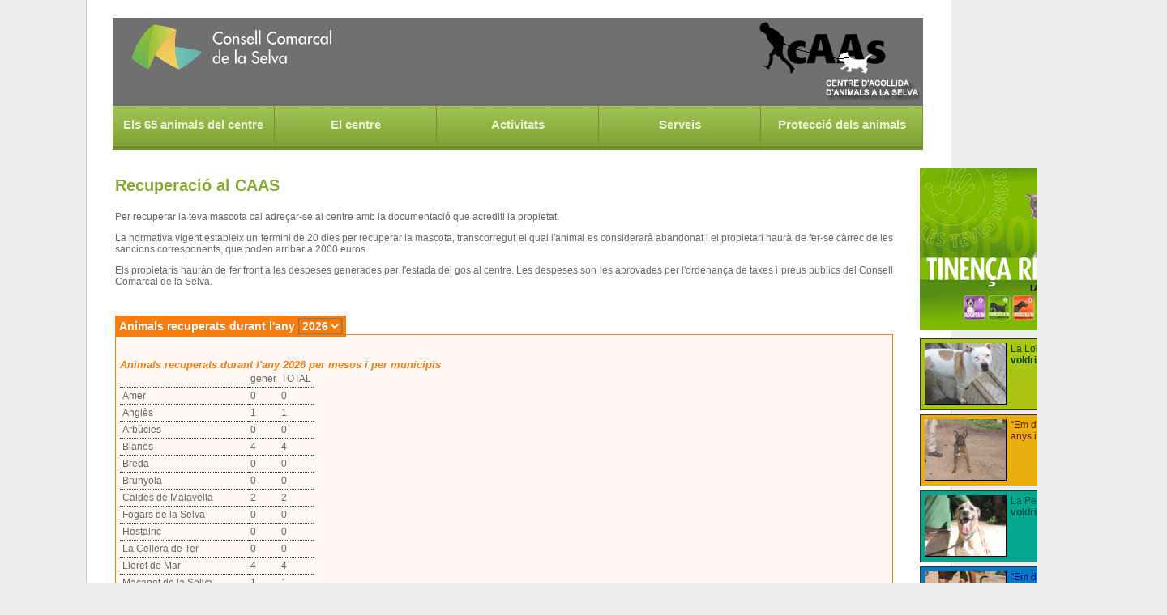

--- FILE ---
content_type: text/html; charset=utf-8
request_url: https://caas.selva.cat/recuperacio.php
body_size: 5081
content:
<html >
<head>
    <link rel="icon" type="image/gif" href="favicon.gif" />
    <meta http-equiv="Content-Type" content="text/html; charset=utf-8" />

    <title>Recuperació al CAAS</title>
    <link href="comuns/estils.css" rel="stylesheet" type="text/css" />
    <link href="plantilles/estils.css" rel="stylesheet" type="text/css" />

  	  
  	<!-- Google tag (gtag.js) -->
    <script async src="https://www.googletagmanager.com/gtag/js?id=G-F6Q01FQYM2"></script>
    <script>
      window.dataLayer = window.dataLayer || [];
      function gtag(){dataLayer.push(arguments);}
      gtag('js', new Date());

      gtag('config', 'G-F6Q01FQYM2');
    </script>

    <script src='https://www.google.com/recaptcha/api.js'></script>

</head>

<body id="page">
<div id="cont_body" >


    <div id="toolbar">
        <a href="index.php" class="logo_ens"><img src="imatges/logo_CAAS.png"  alt="CAAS" border="0" /></a>
        <a href="http://www.selva.cat" class="esk"><img src="comuns/logo.png" alt="Consell Comarcal de la Selva" border="0" /></a
        ></div>


    <div id="menu1">
        <ul>
                            <li class="nivel1" style="width:20%"><a  href="registre.php" class="nivel1
		no_actiu">Els 65 animals del centre</a>
                                            <ul>
                            <li><a href="ciutadans.php" >Ciutadans col·laboradors</a></li>

                        </ul>

                                    </li>
                            <li class="nivel1" style="width:20%"><a  href="centre.php" class="nivel1
		no_actiu">El centre</a>
                                            <ul>
                            <li><a href="instalacions.php">Les instal&middot;lacions</a></li>
                            <li><a href="personal.php" >El personal</a></li>
                        </ul>

                                    </li>
                            <li class="nivel1" style="width:20%"><a  href="agenda.php" class="nivel1
		no_actiu">Activitats</a>
                                            <ul>

                            <li><a href="agenda.php">Agenda</a></li>
                            <li><a href="noticies.php">Notícies</a></li>
                        </ul>

                                    </li>
                            <li class="nivel1" style="width:20%"><a  href="avis_recollida.php" class="nivel1
		no_actiu">Serveis</a>
                                            <ul>
                            <li><a href="avis_recollida.php">Av&iacute;s de recollida</a></li>
                            <li><a href="recollida.php" >Servei de recollida</a></li>
                            <li><a href="manteniment.php" >Servei d'estada i manteniment</a></li>
                            <li><a href="adopcio.php" >Adopci&oacute;</a></li>
                            <li><a href="recuperacio.php" >Recuperaci&oacute;</a></li>
                        </ul>
                                    </li>
                            <li class="nivel1" style="width:20%"><a  href="responsable.php" class="nivel1
		no_actiu">Protecció dels animals</a>
                                            <ul>
                            <li><a href="responsable.php" >Tinença responsable</a></li>
                            <li><a href="millor_amic.php" >El nostre millor amic</a></li>
                            <li><a href="legislacio.php">Legislaci&oacute; vigent</a></li>
                            <li><a href="denuncies.php" >Den&uacute;ncies</a></li>
                            <li><a href="protectores.php" >Protectores gironines</a></li>
                            <li><a href="documents.php" >Documents</a></li>
                        </ul>
                                    </li>
                    </ul>
    </div>



    <table>
        <tr><td valign="top" id="contingut">

                <h1>Recuperació al CAAS</h1>
    <p>Per recuperar la teva mascota cal adre&ccedil;ar-se al centre amb la documentaci&oacute; que acrediti la propietat.</p>
    <p>La normativa vigent estableix un termini de 20 dies per recuperar la mascota, transcorregut el qual l'animal es considerar&agrave; abandonat i el propietari haur&agrave; de fer-se c&agrave;rrec de les sancions corresponents, que poden arribar a 2000 euros.</p>
    <p>Els propietaris haur&agrave;n de fer front a les despeses generades per l'estada del gos al centre. Les despeses son les aprovades per l'ordenan&ccedil;a de taxes i preus publics del Consell Comarcal de la Selva.</p>
<p>&nbsp;</p>


    <style type="text/css">
        .quadre{

            background-color:#CCC; border:#f77d0f 1px solid; padding:5px;
            background-color:#FFF8F4;
            font-size:11px;
            margin-top:0px;
            margin-bottom:15px;
        }
        .linia_grafica{
            background-color:#CCC;
        }
        td{
            border-bottom:#333 1px dotted;
        }
        h3{
            background-color:#f77d0f;
            color:#FFF;
            font-size:14px;
            display:inline;
            font-weight:bold;
            padding:5px;
            margin:0px;
        }
        select{
            background-color:#f77d0f;
            color:#FFF;
            font-size:14px;
            display:inline;
            font-weight:bold;
            margin:0px;
        }
        h4{
            color:#f77d0f;
            font-size:13px;
        }

    </style>
    <h3>Animals recuperats durant l'any
        <form method="post" style="margin:0px; display:inline;">
            
            <select name="any_selec" onchange="submit();">
                                    <option value="2026"
                         selected="selected">2026</option>
                                    <option value="2025"
                        >2025</option>
                                    <option value="2024"
                        >2024</option>
                                    <option value="2023"
                        >2023</option>
                                    <option value="2022"
                        >2022</option>
                                    <option value="2021"
                        >2021</option>
                                    <option value="2020"
                        >2020</option>
                                    <option value="2019"
                        >2019</option>
                                    <option value="2018"
                        >2018</option>
                                    <option value="2017"
                        >2017</option>
                                    <option value="2016"
                        >2016</option>
                                    <option value="2015"
                        >2015</option>
                                    <option value="2014"
                        >2014</option>
                                    <option value="2013"
                        >2013</option>
                                    <option value="2012"
                        >2012</option>
                                    <option value="2011"
                        >2011</option>
                                    <option value="2010"
                        >2010</option>
                                    <option value="2009"
                        >2009</option>
                                    <option value="2008"
                        >2008</option>
                                    <option value="2007"
                        >2007</option>
                                    <option value="2006"
                        >2006</option>
                                    <option value="2005"
                        >2005</option>
                                    <option value="2004"
                        >2004</option>
                                    <option value="2003"
                        >2003</option>
                            </select>
        </form></h3>

    <div class="quadre">

        <br><br>
        <h4>Animals recuperats durant l'any 2026 per mesos i per municipis</h4>

                <table border="0" cellpadding="3" cellspacing="0">
            <tr>
                <td>&nbsp;</td>
                                    <td>gener</td>
                                <td>TOTAL</td>
            </tr>
                            <tr>
                    <td class="capc">Amer</td>
                                            <td class="casella_num">0</td>
                                        <td class="capc">0
                    </td>
                </tr>
                            <tr>
                    <td class="capc">Anglès</td>
                                            <td class="casella_num">1</td>
                                        <td class="capc">1
                    </td>
                </tr>
                            <tr>
                    <td class="capc">Arbúcies</td>
                                            <td class="casella_num">0</td>
                                        <td class="capc">0
                    </td>
                </tr>
                            <tr>
                    <td class="capc">Blanes</td>
                                            <td class="casella_num">4</td>
                                        <td class="capc">4
                    </td>
                </tr>
                            <tr>
                    <td class="capc">Breda</td>
                                            <td class="casella_num">0</td>
                                        <td class="capc">0
                    </td>
                </tr>
                            <tr>
                    <td class="capc">Brunyola</td>
                                            <td class="casella_num">0</td>
                                        <td class="capc">0
                    </td>
                </tr>
                            <tr>
                    <td class="capc">Caldes de Malavella</td>
                                            <td class="casella_num">2</td>
                                        <td class="capc">2
                    </td>
                </tr>
                            <tr>
                    <td class="capc">Fogars de la Selva</td>
                                            <td class="casella_num">0</td>
                                        <td class="capc">0
                    </td>
                </tr>
                            <tr>
                    <td class="capc">Hostalric</td>
                                            <td class="casella_num">0</td>
                                        <td class="capc">0
                    </td>
                </tr>
                            <tr>
                    <td class="capc">La Cellera de Ter</td>
                                            <td class="casella_num">0</td>
                                        <td class="capc">0
                    </td>
                </tr>
                            <tr>
                    <td class="capc">Lloret de Mar</td>
                                            <td class="casella_num">4</td>
                                        <td class="capc">4
                    </td>
                </tr>
                            <tr>
                    <td class="capc">Maçanet de la Selva</td>
                                            <td class="casella_num">1</td>
                                        <td class="capc">1
                    </td>
                </tr>
                            <tr>
                    <td class="capc">Massanes</td>
                                            <td class="casella_num">0</td>
                                        <td class="capc">0
                    </td>
                </tr>
                            <tr>
                    <td class="capc">Osor</td>
                                            <td class="casella_num">0</td>
                                        <td class="capc">0
                    </td>
                </tr>
                            <tr>
                    <td class="capc">Riells i Viabrea</td>
                                            <td class="casella_num">0</td>
                                        <td class="capc">0
                    </td>
                </tr>
                            <tr>
                    <td class="capc">Riudarenes</td>
                                            <td class="casella_num">0</td>
                                        <td class="capc">0
                    </td>
                </tr>
                            <tr>
                    <td class="capc">Riudellots de la Selva</td>
                                            <td class="casella_num">0</td>
                                        <td class="capc">0
                    </td>
                </tr>
                            <tr>
                    <td class="capc">Sant Feliu de Buixalleu</td>
                                            <td class="casella_num">0</td>
                                        <td class="capc">0
                    </td>
                </tr>
                            <tr>
                    <td class="capc">Sant Hilari Sacalm</td>
                                            <td class="casella_num">0</td>
                                        <td class="capc">0
                    </td>
                </tr>
                            <tr>
                    <td class="capc">Sant Julià del Llor i Bonmatí</td>
                                            <td class="casella_num">0</td>
                                        <td class="capc">0
                    </td>
                </tr>
                            <tr>
                    <td class="capc">Santa Coloma de Farners</td>
                                            <td class="casella_num">1</td>
                                        <td class="capc">1
                    </td>
                </tr>
                            <tr>
                    <td class="capc">Sils</td>
                                            <td class="casella_num">2</td>
                                        <td class="capc">2
                    </td>
                </tr>
                            <tr>
                    <td class="capc">Susqueda</td>
                                            <td class="casella_num">0</td>
                                        <td class="capc">0
                    </td>
                </tr>
                            <tr>
                    <td class="capc">Tossa de Mar</td>
                                            <td class="casella_num">0</td>
                                        <td class="capc">0
                    </td>
                </tr>
                            <tr>
                    <td class="capc">Vidreres</td>
                                            <td class="casella_num">5</td>
                                        <td class="capc">5
                    </td>
                </tr>
                            <tr>
                    <td class="capc">Vilobí d'Onyar</td>
                                            <td class="casella_num">0</td>
                                        <td class="capc">0
                    </td>
                </tr>
                        <tr>
                <td class="capc">TOTAL</td>
                                    <td>20</td>
                                <td><strong>
                        20                    </strong>
                </td>
            </tr>


        </table>


                <br><br>
        <h4>Animals recuperats durant l'any 2026 per municipis</h4>

        
        <table border="0" cellpadding="5" cellspacing="0" width="100%">

                            <tr>
                    <td width="200px" class="capc">Maçanet de la Selva</td>
                    <td>
                        
                        <div style="width:20%" class="linia_grafica">1</div>

                    </td>
                </tr>
                            <tr>
                    <td width="200px" class="capc">Anglès</td>
                    <td>
                        
                        <div style="width:20%" class="linia_grafica">1</div>

                    </td>
                </tr>
                            <tr>
                    <td width="200px" class="capc">Santa Coloma de Farners</td>
                    <td>
                        
                        <div style="width:20%" class="linia_grafica">1</div>

                    </td>
                </tr>
                            <tr>
                    <td width="200px" class="capc">Caldes de Malavella</td>
                    <td>
                        
                        <div style="width:40%" class="linia_grafica">2</div>

                    </td>
                </tr>
                            <tr>
                    <td width="200px" class="capc">Sils</td>
                    <td>
                        
                        <div style="width:40%" class="linia_grafica">2</div>

                    </td>
                </tr>
                            <tr>
                    <td width="200px" class="capc">Blanes</td>
                    <td>
                        
                        <div style="width:80%" class="linia_grafica">4</div>

                    </td>
                </tr>
                            <tr>
                    <td width="200px" class="capc">Lloret de Mar</td>
                    <td>
                        
                        <div style="width:80%" class="linia_grafica">4</div>

                    </td>
                </tr>
                            <tr>
                    <td width="200px" class="capc">Vidreres</td>
                    <td>
                        
                        <div style="width:100%" class="linia_grafica">5</div>

                    </td>
                </tr>
                    </table>
    </div>





    <br><br>
    <h3>S&egrave;rie hist&ograve;rica d'animals recuperats</h3>
    <div class="quadre">

        <table border="0" cellpadding="5" cellspacing="0">
            <tr>
                <td></td>
                                    <th>2003</th>
                                    <th>2004</th>
                                    <th>2005</th>
                                    <th>2006</th>
                                    <th>2007</th>
                                    <th>2008</th>
                                    <th>2009</th>
                                    <th>2010</th>
                                    <th>2011</th>
                                    <th>2012</th>
                                    <th>2013</th>
                                    <th>2014</th>
                                    <th>2015</th>
                                    <th>2016</th>
                                    <th>2017</th>
                                    <th>2018</th>
                                    <th>2019</th>
                                    <th>2020</th>
                                    <th>2021</th>
                                    <th>2022</th>
                                    <th>2023</th>
                                    <th>2024</th>
                                    <th>2025</th>
                            </tr>
                            <tr>
                    <td class="capc">Amer</td>
                                            <td class="casella_num">0</td>
                                            <td class="casella_num">0</td>
                                            <td class="casella_num">0</td>
                                            <td class="casella_num">0</td>
                                            <td class="casella_num">0</td>
                                            <td class="casella_num">3</td>
                                            <td class="casella_num">0</td>
                                            <td class="casella_num">1</td>
                                            <td class="casella_num">1</td>
                                            <td class="casella_num">2</td>
                                            <td class="casella_num">2</td>
                                            <td class="casella_num">2</td>
                                            <td class="casella_num">0</td>
                                            <td class="casella_num">2</td>
                                            <td class="casella_num">2</td>
                                            <td class="casella_num">1</td>
                                            <td class="casella_num">0</td>
                                            <td class="casella_num">2</td>
                                            <td class="casella_num">1</td>
                                            <td class="casella_num">2</td>
                                            <td class="casella_num">1</td>
                                            <td class="casella_num">2</td>
                                            <td class="casella_num">3</td>
                                    </tr>
                            <tr>
                    <td class="capc">Anglès</td>
                                            <td class="casella_num">0</td>
                                            <td class="casella_num">0</td>
                                            <td class="casella_num">0</td>
                                            <td class="casella_num">0</td>
                                            <td class="casella_num">3</td>
                                            <td class="casella_num">5</td>
                                            <td class="casella_num">4</td>
                                            <td class="casella_num">2</td>
                                            <td class="casella_num">3</td>
                                            <td class="casella_num">4</td>
                                            <td class="casella_num">1</td>
                                            <td class="casella_num">2</td>
                                            <td class="casella_num">1</td>
                                            <td class="casella_num">5</td>
                                            <td class="casella_num">9</td>
                                            <td class="casella_num">9</td>
                                            <td class="casella_num">14</td>
                                            <td class="casella_num">16</td>
                                            <td class="casella_num">10</td>
                                            <td class="casella_num">11</td>
                                            <td class="casella_num">10</td>
                                            <td class="casella_num">10</td>
                                            <td class="casella_num">16</td>
                                    </tr>
                            <tr>
                    <td class="capc">Arbúcies</td>
                                            <td class="casella_num">0</td>
                                            <td class="casella_num">0</td>
                                            <td class="casella_num">1</td>
                                            <td class="casella_num">7</td>
                                            <td class="casella_num">6</td>
                                            <td class="casella_num">3</td>
                                            <td class="casella_num">3</td>
                                            <td class="casella_num">8</td>
                                            <td class="casella_num">4</td>
                                            <td class="casella_num">8</td>
                                            <td class="casella_num">1</td>
                                            <td class="casella_num">0</td>
                                            <td class="casella_num">0</td>
                                            <td class="casella_num">2</td>
                                            <td class="casella_num">10</td>
                                            <td class="casella_num">10</td>
                                            <td class="casella_num">9</td>
                                            <td class="casella_num">4</td>
                                            <td class="casella_num">3</td>
                                            <td class="casella_num">4</td>
                                            <td class="casella_num">1</td>
                                            <td class="casella_num">8</td>
                                            <td class="casella_num">4</td>
                                    </tr>
                            <tr>
                    <td class="capc">Blanes</td>
                                            <td class="casella_num">0</td>
                                            <td class="casella_num">0</td>
                                            <td class="casella_num">25</td>
                                            <td class="casella_num">31</td>
                                            <td class="casella_num">29</td>
                                            <td class="casella_num">31</td>
                                            <td class="casella_num">23</td>
                                            <td class="casella_num">46</td>
                                            <td class="casella_num">48</td>
                                            <td class="casella_num">36</td>
                                            <td class="casella_num">50</td>
                                            <td class="casella_num">55</td>
                                            <td class="casella_num">62</td>
                                            <td class="casella_num">87</td>
                                            <td class="casella_num">80</td>
                                            <td class="casella_num">101</td>
                                            <td class="casella_num">89</td>
                                            <td class="casella_num">37</td>
                                            <td class="casella_num">38</td>
                                            <td class="casella_num">32</td>
                                            <td class="casella_num">48</td>
                                            <td class="casella_num">31</td>
                                            <td class="casella_num">19</td>
                                    </tr>
                            <tr>
                    <td class="capc">Breda</td>
                                            <td class="casella_num">0</td>
                                            <td class="casella_num">0</td>
                                            <td class="casella_num">2</td>
                                            <td class="casella_num">0</td>
                                            <td class="casella_num">3</td>
                                            <td class="casella_num">3</td>
                                            <td class="casella_num">0</td>
                                            <td class="casella_num">5</td>
                                            <td class="casella_num">2</td>
                                            <td class="casella_num">2</td>
                                            <td class="casella_num">5</td>
                                            <td class="casella_num">8</td>
                                            <td class="casella_num">3</td>
                                            <td class="casella_num">6</td>
                                            <td class="casella_num">10</td>
                                            <td class="casella_num">2</td>
                                            <td class="casella_num">2</td>
                                            <td class="casella_num">2</td>
                                            <td class="casella_num">4</td>
                                            <td class="casella_num">3</td>
                                            <td class="casella_num">1</td>
                                            <td class="casella_num">1</td>
                                            <td class="casella_num">0</td>
                                    </tr>
                            <tr>
                    <td class="capc">Brunyola</td>
                                            <td class="casella_num">0</td>
                                            <td class="casella_num">0</td>
                                            <td class="casella_num">0</td>
                                            <td class="casella_num">0</td>
                                            <td class="casella_num">0</td>
                                            <td class="casella_num">0</td>
                                            <td class="casella_num">0</td>
                                            <td class="casella_num">0</td>
                                            <td class="casella_num">1</td>
                                            <td class="casella_num">0</td>
                                            <td class="casella_num">0</td>
                                            <td class="casella_num">0</td>
                                            <td class="casella_num">2</td>
                                            <td class="casella_num">1</td>
                                            <td class="casella_num">5</td>
                                            <td class="casella_num">5</td>
                                            <td class="casella_num">1</td>
                                            <td class="casella_num">2</td>
                                            <td class="casella_num">3</td>
                                            <td class="casella_num">1</td>
                                            <td class="casella_num">0</td>
                                            <td class="casella_num">1</td>
                                            <td class="casella_num">1</td>
                                    </tr>
                            <tr>
                    <td class="capc">Caldes de Malavella</td>
                                            <td class="casella_num">0</td>
                                            <td class="casella_num">0</td>
                                            <td class="casella_num">9</td>
                                            <td class="casella_num">19</td>
                                            <td class="casella_num">20</td>
                                            <td class="casella_num">9</td>
                                            <td class="casella_num">11</td>
                                            <td class="casella_num">9</td>
                                            <td class="casella_num">13</td>
                                            <td class="casella_num">12</td>
                                            <td class="casella_num">10</td>
                                            <td class="casella_num">10</td>
                                            <td class="casella_num">12</td>
                                            <td class="casella_num">34</td>
                                            <td class="casella_num">35</td>
                                            <td class="casella_num">57</td>
                                            <td class="casella_num">90</td>
                                            <td class="casella_num">55</td>
                                            <td class="casella_num">41</td>
                                            <td class="casella_num">46</td>
                                            <td class="casella_num">34</td>
                                            <td class="casella_num">18</td>
                                            <td class="casella_num">11</td>
                                    </tr>
                            <tr>
                    <td class="capc">Fogars de la Selva</td>
                                            <td class="casella_num">0</td>
                                            <td class="casella_num">0</td>
                                            <td class="casella_num">4</td>
                                            <td class="casella_num">3</td>
                                            <td class="casella_num">1</td>
                                            <td class="casella_num">5</td>
                                            <td class="casella_num">3</td>
                                            <td class="casella_num">5</td>
                                            <td class="casella_num">5</td>
                                            <td class="casella_num">1</td>
                                            <td class="casella_num">4</td>
                                            <td class="casella_num">6</td>
                                            <td class="casella_num">3</td>
                                            <td class="casella_num">5</td>
                                            <td class="casella_num">7</td>
                                            <td class="casella_num">4</td>
                                            <td class="casella_num">4</td>
                                            <td class="casella_num">3</td>
                                            <td class="casella_num">0</td>
                                            <td class="casella_num">4</td>
                                            <td class="casella_num">0</td>
                                            <td class="casella_num">7</td>
                                            <td class="casella_num">5</td>
                                    </tr>
                            <tr>
                    <td class="capc">Hostalric</td>
                                            <td class="casella_num">0</td>
                                            <td class="casella_num">0</td>
                                            <td class="casella_num">1</td>
                                            <td class="casella_num">2</td>
                                            <td class="casella_num">1</td>
                                            <td class="casella_num">2</td>
                                            <td class="casella_num">4</td>
                                            <td class="casella_num">0</td>
                                            <td class="casella_num">3</td>
                                            <td class="casella_num">3</td>
                                            <td class="casella_num">2</td>
                                            <td class="casella_num">1</td>
                                            <td class="casella_num">3</td>
                                            <td class="casella_num">11</td>
                                            <td class="casella_num">15</td>
                                            <td class="casella_num">19</td>
                                            <td class="casella_num">10</td>
                                            <td class="casella_num">10</td>
                                            <td class="casella_num">12</td>
                                            <td class="casella_num">22</td>
                                            <td class="casella_num">9</td>
                                            <td class="casella_num">1</td>
                                            <td class="casella_num">5</td>
                                    </tr>
                            <tr>
                    <td class="capc">La Cellera de Ter</td>
                                            <td class="casella_num">0</td>
                                            <td class="casella_num">0</td>
                                            <td class="casella_num">0</td>
                                            <td class="casella_num">0</td>
                                            <td class="casella_num">0</td>
                                            <td class="casella_num">1</td>
                                            <td class="casella_num">1</td>
                                            <td class="casella_num">1</td>
                                            <td class="casella_num">0</td>
                                            <td class="casella_num">0</td>
                                            <td class="casella_num">0</td>
                                            <td class="casella_num">0</td>
                                            <td class="casella_num">2</td>
                                            <td class="casella_num">0</td>
                                            <td class="casella_num">0</td>
                                            <td class="casella_num">2</td>
                                            <td class="casella_num">1</td>
                                            <td class="casella_num">1</td>
                                            <td class="casella_num">1</td>
                                            <td class="casella_num">3</td>
                                            <td class="casella_num">0</td>
                                            <td class="casella_num">0</td>
                                            <td class="casella_num">0</td>
                                    </tr>
                            <tr>
                    <td class="capc">Lloret de Mar</td>
                                            <td class="casella_num">0</td>
                                            <td class="casella_num">0</td>
                                            <td class="casella_num">38</td>
                                            <td class="casella_num">35</td>
                                            <td class="casella_num">26</td>
                                            <td class="casella_num">23</td>
                                            <td class="casella_num">35</td>
                                            <td class="casella_num">39</td>
                                            <td class="casella_num">42</td>
                                            <td class="casella_num">32</td>
                                            <td class="casella_num">39</td>
                                            <td class="casella_num">22</td>
                                            <td class="casella_num">50</td>
                                            <td class="casella_num">66</td>
                                            <td class="casella_num">60</td>
                                            <td class="casella_num">76</td>
                                            <td class="casella_num">82</td>
                                            <td class="casella_num">36</td>
                                            <td class="casella_num">29</td>
                                            <td class="casella_num">35</td>
                                            <td class="casella_num">38</td>
                                            <td class="casella_num">41</td>
                                            <td class="casella_num">32</td>
                                    </tr>
                            <tr>
                    <td class="capc">Maçanet de la Selva</td>
                                            <td class="casella_num">0</td>
                                            <td class="casella_num">0</td>
                                            <td class="casella_num">17</td>
                                            <td class="casella_num">11</td>
                                            <td class="casella_num">4</td>
                                            <td class="casella_num">25</td>
                                            <td class="casella_num">19</td>
                                            <td class="casella_num">16</td>
                                            <td class="casella_num">15</td>
                                            <td class="casella_num">7</td>
                                            <td class="casella_num">12</td>
                                            <td class="casella_num">16</td>
                                            <td class="casella_num">24</td>
                                            <td class="casella_num">30</td>
                                            <td class="casella_num">49</td>
                                            <td class="casella_num">72</td>
                                            <td class="casella_num">115</td>
                                            <td class="casella_num">47</td>
                                            <td class="casella_num">52</td>
                                            <td class="casella_num">50</td>
                                            <td class="casella_num">39</td>
                                            <td class="casella_num">34</td>
                                            <td class="casella_num">47</td>
                                    </tr>
                            <tr>
                    <td class="capc">Massanes</td>
                                            <td class="casella_num">0</td>
                                            <td class="casella_num">0</td>
                                            <td class="casella_num">0</td>
                                            <td class="casella_num">3</td>
                                            <td class="casella_num">0</td>
                                            <td class="casella_num">2</td>
                                            <td class="casella_num">0</td>
                                            <td class="casella_num">1</td>
                                            <td class="casella_num">2</td>
                                            <td class="casella_num">2</td>
                                            <td class="casella_num">0</td>
                                            <td class="casella_num">3</td>
                                            <td class="casella_num">3</td>
                                            <td class="casella_num">1</td>
                                            <td class="casella_num">6</td>
                                            <td class="casella_num">13</td>
                                            <td class="casella_num">6</td>
                                            <td class="casella_num">3</td>
                                            <td class="casella_num">0</td>
                                            <td class="casella_num">0</td>
                                            <td class="casella_num">1</td>
                                            <td class="casella_num">0</td>
                                            <td class="casella_num">0</td>
                                    </tr>
                            <tr>
                    <td class="capc">Osor</td>
                                            <td class="casella_num">0</td>
                                            <td class="casella_num">0</td>
                                            <td class="casella_num">0</td>
                                            <td class="casella_num">0</td>
                                            <td class="casella_num">0</td>
                                            <td class="casella_num">0</td>
                                            <td class="casella_num">0</td>
                                            <td class="casella_num">0</td>
                                            <td class="casella_num">0</td>
                                            <td class="casella_num">0</td>
                                            <td class="casella_num">0</td>
                                            <td class="casella_num">0</td>
                                            <td class="casella_num">1</td>
                                            <td class="casella_num">1</td>
                                            <td class="casella_num">1</td>
                                            <td class="casella_num">0</td>
                                            <td class="casella_num">1</td>
                                            <td class="casella_num">0</td>
                                            <td class="casella_num">0</td>
                                            <td class="casella_num">1</td>
                                            <td class="casella_num">0</td>
                                            <td class="casella_num">0</td>
                                            <td class="casella_num">3</td>
                                    </tr>
                            <tr>
                    <td class="capc">Riells i Viabrea</td>
                                            <td class="casella_num">0</td>
                                            <td class="casella_num">0</td>
                                            <td class="casella_num">4</td>
                                            <td class="casella_num">10</td>
                                            <td class="casella_num">6</td>
                                            <td class="casella_num">5</td>
                                            <td class="casella_num">10</td>
                                            <td class="casella_num">7</td>
                                            <td class="casella_num">10</td>
                                            <td class="casella_num">4</td>
                                            <td class="casella_num">11</td>
                                            <td class="casella_num">12</td>
                                            <td class="casella_num">17</td>
                                            <td class="casella_num">10</td>
                                            <td class="casella_num">16</td>
                                            <td class="casella_num">14</td>
                                            <td class="casella_num">6</td>
                                            <td class="casella_num">16</td>
                                            <td class="casella_num">14</td>
                                            <td class="casella_num">9</td>
                                            <td class="casella_num">9</td>
                                            <td class="casella_num">10</td>
                                            <td class="casella_num">5</td>
                                    </tr>
                            <tr>
                    <td class="capc">Riudarenes</td>
                                            <td class="casella_num">0</td>
                                            <td class="casella_num">0</td>
                                            <td class="casella_num">3</td>
                                            <td class="casella_num">2</td>
                                            <td class="casella_num">3</td>
                                            <td class="casella_num">1</td>
                                            <td class="casella_num">4</td>
                                            <td class="casella_num">4</td>
                                            <td class="casella_num">5</td>
                                            <td class="casella_num">1</td>
                                            <td class="casella_num">0</td>
                                            <td class="casella_num">0</td>
                                            <td class="casella_num">4</td>
                                            <td class="casella_num">5</td>
                                            <td class="casella_num">6</td>
                                            <td class="casella_num">17</td>
                                            <td class="casella_num">18</td>
                                            <td class="casella_num">1</td>
                                            <td class="casella_num">1</td>
                                            <td class="casella_num">0</td>
                                            <td class="casella_num">0</td>
                                            <td class="casella_num">5</td>
                                            <td class="casella_num">2</td>
                                    </tr>
                            <tr>
                    <td class="capc">Riudellots de la Selva</td>
                                            <td class="casella_num">0</td>
                                            <td class="casella_num">0</td>
                                            <td class="casella_num">1</td>
                                            <td class="casella_num">3</td>
                                            <td class="casella_num">2</td>
                                            <td class="casella_num">3</td>
                                            <td class="casella_num">2</td>
                                            <td class="casella_num">0</td>
                                            <td class="casella_num">1</td>
                                            <td class="casella_num">1</td>
                                            <td class="casella_num">3</td>
                                            <td class="casella_num">5</td>
                                            <td class="casella_num">1</td>
                                            <td class="casella_num">7</td>
                                            <td class="casella_num">4</td>
                                            <td class="casella_num">3</td>
                                            <td class="casella_num">3</td>
                                            <td class="casella_num">2</td>
                                            <td class="casella_num">5</td>
                                            <td class="casella_num">3</td>
                                            <td class="casella_num">0</td>
                                            <td class="casella_num">0</td>
                                            <td class="casella_num">0</td>
                                    </tr>
                            <tr>
                    <td class="capc">Sant Feliu de Buixalleu</td>
                                            <td class="casella_num">0</td>
                                            <td class="casella_num">0</td>
                                            <td class="casella_num">1</td>
                                            <td class="casella_num">1</td>
                                            <td class="casella_num">0</td>
                                            <td class="casella_num">0</td>
                                            <td class="casella_num">1</td>
                                            <td class="casella_num">1</td>
                                            <td class="casella_num">1</td>
                                            <td class="casella_num">1</td>
                                            <td class="casella_num">2</td>
                                            <td class="casella_num">0</td>
                                            <td class="casella_num">1</td>
                                            <td class="casella_num">5</td>
                                            <td class="casella_num">1</td>
                                            <td class="casella_num">0</td>
                                            <td class="casella_num">6</td>
                                            <td class="casella_num">0</td>
                                            <td class="casella_num">3</td>
                                            <td class="casella_num">4</td>
                                            <td class="casella_num">1</td>
                                            <td class="casella_num">0</td>
                                            <td class="casella_num">0</td>
                                    </tr>
                            <tr>
                    <td class="capc">Sant Hilari Sacalm</td>
                                            <td class="casella_num">0</td>
                                            <td class="casella_num">0</td>
                                            <td class="casella_num">1</td>
                                            <td class="casella_num">4</td>
                                            <td class="casella_num">2</td>
                                            <td class="casella_num">2</td>
                                            <td class="casella_num">1</td>
                                            <td class="casella_num">2</td>
                                            <td class="casella_num">4</td>
                                            <td class="casella_num">0</td>
                                            <td class="casella_num">1</td>
                                            <td class="casella_num">0</td>
                                            <td class="casella_num">1</td>
                                            <td class="casella_num">4</td>
                                            <td class="casella_num">0</td>
                                            <td class="casella_num">0</td>
                                            <td class="casella_num">0</td>
                                            <td class="casella_num">0</td>
                                            <td class="casella_num">0</td>
                                            <td class="casella_num">0</td>
                                            <td class="casella_num">0</td>
                                            <td class="casella_num">0</td>
                                            <td class="casella_num">0</td>
                                    </tr>
                            <tr>
                    <td class="capc">Sant Julià del Llor i Bonmatí</td>
                                            <td class="casella_num">0</td>
                                            <td class="casella_num">0</td>
                                            <td class="casella_num">1</td>
                                            <td class="casella_num">1</td>
                                            <td class="casella_num">4</td>
                                            <td class="casella_num">1</td>
                                            <td class="casella_num">1</td>
                                            <td class="casella_num">0</td>
                                            <td class="casella_num">0</td>
                                            <td class="casella_num">0</td>
                                            <td class="casella_num">1</td>
                                            <td class="casella_num">0</td>
                                            <td class="casella_num">1</td>
                                            <td class="casella_num">1</td>
                                            <td class="casella_num">4</td>
                                            <td class="casella_num">6</td>
                                            <td class="casella_num">4</td>
                                            <td class="casella_num">0</td>
                                            <td class="casella_num">0</td>
                                            <td class="casella_num">2</td>
                                            <td class="casella_num">0</td>
                                            <td class="casella_num">0</td>
                                            <td class="casella_num">0</td>
                                    </tr>
                            <tr>
                    <td class="capc">Santa Coloma de Farners</td>
                                            <td class="casella_num">0</td>
                                            <td class="casella_num">0</td>
                                            <td class="casella_num">11</td>
                                            <td class="casella_num">23</td>
                                            <td class="casella_num">16</td>
                                            <td class="casella_num">13</td>
                                            <td class="casella_num">27</td>
                                            <td class="casella_num">17</td>
                                            <td class="casella_num">22</td>
                                            <td class="casella_num">11</td>
                                            <td class="casella_num">26</td>
                                            <td class="casella_num">15</td>
                                            <td class="casella_num">21</td>
                                            <td class="casella_num">35</td>
                                            <td class="casella_num">27</td>
                                            <td class="casella_num">43</td>
                                            <td class="casella_num">45</td>
                                            <td class="casella_num">55</td>
                                            <td class="casella_num">55</td>
                                            <td class="casella_num">45</td>
                                            <td class="casella_num">46</td>
                                            <td class="casella_num">44</td>
                                            <td class="casella_num">38</td>
                                    </tr>
                            <tr>
                    <td class="capc">Sils</td>
                                            <td class="casella_num">0</td>
                                            <td class="casella_num">0</td>
                                            <td class="casella_num">2</td>
                                            <td class="casella_num">7</td>
                                            <td class="casella_num">2</td>
                                            <td class="casella_num">18</td>
                                            <td class="casella_num">11</td>
                                            <td class="casella_num">3</td>
                                            <td class="casella_num">3</td>
                                            <td class="casella_num">11</td>
                                            <td class="casella_num">2</td>
                                            <td class="casella_num">13</td>
                                            <td class="casella_num">16</td>
                                            <td class="casella_num">22</td>
                                            <td class="casella_num">52</td>
                                            <td class="casella_num">64</td>
                                            <td class="casella_num">43</td>
                                            <td class="casella_num">39</td>
                                            <td class="casella_num">30</td>
                                            <td class="casella_num">21</td>
                                            <td class="casella_num">46</td>
                                            <td class="casella_num">25</td>
                                            <td class="casella_num">30</td>
                                    </tr>
                            <tr>
                    <td class="capc">Susqueda</td>
                                            <td class="casella_num">0</td>
                                            <td class="casella_num">0</td>
                                            <td class="casella_num">0</td>
                                            <td class="casella_num">3</td>
                                            <td class="casella_num">2</td>
                                            <td class="casella_num">0</td>
                                            <td class="casella_num">0</td>
                                            <td class="casella_num">1</td>
                                            <td class="casella_num">0</td>
                                            <td class="casella_num">0</td>
                                            <td class="casella_num">1</td>
                                            <td class="casella_num">0</td>
                                            <td class="casella_num">0</td>
                                            <td class="casella_num">0</td>
                                            <td class="casella_num">2</td>
                                            <td class="casella_num">0</td>
                                            <td class="casella_num">3</td>
                                            <td class="casella_num">0</td>
                                            <td class="casella_num">0</td>
                                            <td class="casella_num">0</td>
                                            <td class="casella_num">0</td>
                                            <td class="casella_num">0</td>
                                            <td class="casella_num">0</td>
                                    </tr>
                            <tr>
                    <td class="capc">Tossa de Mar</td>
                                            <td class="casella_num">0</td>
                                            <td class="casella_num">0</td>
                                            <td class="casella_num">10</td>
                                            <td class="casella_num">21</td>
                                            <td class="casella_num">18</td>
                                            <td class="casella_num">28</td>
                                            <td class="casella_num">17</td>
                                            <td class="casella_num">13</td>
                                            <td class="casella_num">21</td>
                                            <td class="casella_num">15</td>
                                            <td class="casella_num">20</td>
                                            <td class="casella_num">20</td>
                                            <td class="casella_num">24</td>
                                            <td class="casella_num">27</td>
                                            <td class="casella_num">39</td>
                                            <td class="casella_num">47</td>
                                            <td class="casella_num">43</td>
                                            <td class="casella_num">21</td>
                                            <td class="casella_num">36</td>
                                            <td class="casella_num">21</td>
                                            <td class="casella_num">26</td>
                                            <td class="casella_num">35</td>
                                            <td class="casella_num">30</td>
                                    </tr>
                            <tr>
                    <td class="capc">Vidreres</td>
                                            <td class="casella_num">0</td>
                                            <td class="casella_num">0</td>
                                            <td class="casella_num">3</td>
                                            <td class="casella_num">8</td>
                                            <td class="casella_num">5</td>
                                            <td class="casella_num">2</td>
                                            <td class="casella_num">4</td>
                                            <td class="casella_num">7</td>
                                            <td class="casella_num">7</td>
                                            <td class="casella_num">13</td>
                                            <td class="casella_num">10</td>
                                            <td class="casella_num">19</td>
                                            <td class="casella_num">18</td>
                                            <td class="casella_num">33</td>
                                            <td class="casella_num">82</td>
                                            <td class="casella_num">101</td>
                                            <td class="casella_num">121</td>
                                            <td class="casella_num">77</td>
                                            <td class="casella_num">75</td>
                                            <td class="casella_num">115</td>
                                            <td class="casella_num">84</td>
                                            <td class="casella_num">89</td>
                                            <td class="casella_num">90</td>
                                    </tr>
                            <tr>
                    <td class="capc">Vilobí d'Onyar</td>
                                            <td class="casella_num">0</td>
                                            <td class="casella_num">0</td>
                                            <td class="casella_num">9</td>
                                            <td class="casella_num">4</td>
                                            <td class="casella_num">3</td>
                                            <td class="casella_num">1</td>
                                            <td class="casella_num">3</td>
                                            <td class="casella_num">6</td>
                                            <td class="casella_num">13</td>
                                            <td class="casella_num">5</td>
                                            <td class="casella_num">6</td>
                                            <td class="casella_num">5</td>
                                            <td class="casella_num">2</td>
                                            <td class="casella_num">8</td>
                                            <td class="casella_num">9</td>
                                            <td class="casella_num">7</td>
                                            <td class="casella_num">1</td>
                                            <td class="casella_num">1</td>
                                            <td class="casella_num">4</td>
                                            <td class="casella_num">3</td>
                                            <td class="casella_num">4</td>
                                            <td class="casella_num">6</td>
                                            <td class="casella_num">0</td>
                                    </tr>
                        <tr>
                <td class="capc">TOTAL</td>
                                    <td>0</td>
                                    <td>0</td>
                                    <td>143</td>
                                    <td>198</td>
                                    <td>156</td>
                                    <td>186</td>
                                    <td>184</td>
                                    <td>194</td>
                                    <td>226</td>
                                    <td>171</td>
                                    <td>209</td>
                                    <td>214</td>
                                    <td>272</td>
                                    <td>408</td>
                                    <td>531</td>
                                    <td>673</td>
                                    <td>717</td>
                                    <td>430</td>
                                    <td>417</td>
                                    <td>437</td>
                                    <td>398</td>
                                    <td>368</td>
                                    <td>341</td>
                            </tr>

        </table>
    </div>

</td>
<td valign="top">

    <a href="responsable.php"><img src="imatges/decisio.png" alt="Tinen&ccedil;a responsable" vspace="10" border="0" /></a>
    
        <a href="animal.php?Lola"
           class="botoDreta botoDreta1 neteja"><img src="carregues/fotos/23718.jpg"
            alt="Lola" width="100" height="75" hspace="0" vspace="0" border="0" class="foto_gos" />
            La Lola és femella te  4 anys i <strong>voldria ser la teva gosa</strong>

        </a>

    
        <a href="animal.php?Laddy"
           class="botoDreta botoDreta2 neteja"><img src="carregues/fotos/23532.jpg"
            alt="Laddy" width="100" height="75" hspace="0" vspace="0" border="0" class="foto_gos" />
            &#8220;Em dic Laddy, soc una gosa de  9 anys i <strong>et necessito</strong>&#8220;

        </a>

    
        <a href="animal.php?Pepa"
           class="botoDreta botoDreta3 neteja"><img src="carregues/fotos/23714.jpg"
            alt="Pepa" width="100" height="75" hspace="0" vspace="0" border="0" class="foto_gos" />
            La Pepa és femella te  4 anys i <strong>voldria ser la teva gosa</strong>

        </a>

    
        <a href="animal.php?Punky"
           class="botoDreta botoDreta4 neteja"><img src="carregues/fotos/23926.jpg"
            alt="Punky" width="100" height="75" hspace="0" vspace="0" border="0" class="foto_gos" />
            &#8220;Em dic Punky, soc un gos de  2 anys i <strong>et necessito</strong>&#8220;

        </a>

    
        <a href="animal.php?Bogart"
           class="botoDreta botoDreta5 neteja"><img src="carregues/fotos/23700.jpg"
            alt="Bogart" width="100" height="75" hspace="0" vspace="0" border="0" class="foto_gos" />
            En Bogart és mascle te  3 anys i <strong>voldria ser el teu gos</strong>

        </a>

    
        <a href="animal.php?Taiwan"
           class="botoDreta botoDreta6 neteja"><img src="carregues/fotos/24280.jpg"
            alt="Taiwan" width="100" height="75" hspace="0" vspace="0" border="0" class="foto_gos" />
            Al centre em diuen Taiwan però <strong> m'agradaria que em posesis un altre nom</strong>&#8220;

        </a>

    
        <a href="animal.php?Kurra"
           class="botoDreta botoDreta7 neteja"><img src="carregues/fotos/24197.jpg"
            alt="Kurra" width="100" height="75" hspace="0" vspace="0" border="0" class="foto_gos" />
            La Kurra és femella te  4 anys i <strong>voldria ser la teva gosa</strong>

        </a>

    
        <a href="animal.php?Xeni"
           class="botoDreta botoDreta8 neteja"><img src="carregues/fotos/23648.jpg"
            alt="Xeni" width="100" height="75" hspace="0" vspace="0" border="0" class="foto_gos" />
            La Xeni és femella te  5 anys i <strong>voldria ser la teva gosa</strong>

        </a>

    
    <iframe allowtransparency="true" src="http://www.facebook.com/connect/connect.php?id=166840930119964&amp;connections=0&amp;stream=1" style="border: none; height:300px;" frameborder="1" scrolling="no"></iframe>

</td></tr></table>



<div id="footer">
    Crta. de Llagostera, km 1 · 17320 Tossa de Mar ·Tel.:972 34 08 13 · caas@selva.cat | <a href="http://www.selva.cat/portal/index.php/component/content/article/8-consell/150-nota-legal">Nota legal</a>
    <a id="totop-scroller" href="#page"></a>
</div>

</div>
</body>
</html>

--- FILE ---
content_type: text/css
request_url: https://caas.selva.cat/comuns/estils.css
body_size: 1396
content:
body{
	font-family: arial,helvetica,sans-serif;
	font-size:12px;
	background-color:#EDEDED;
	margin-top:0px;
	text-align:justify;
	position:relative;
	color: #666;
	margin-bottom:0px;
	line-height:1.5em;
}
table{
	font-family: arial,helvetica,sans-serif;
	font-size:12px;
	text-align:justify;
	color: #666;
}
#cont_body{
	background-color:#FFF;
	width:1000px;
	margin:10px auto;
	background-repeat:repeat-y;
	margin-top:0px;
	border-right: 1px solid rgba(0, 0, 0, 0.2);
	border-left: 1px solid rgba(0, 0, 0, 0.2);
	padding:22px 34px 35px 32px;
}
#toolbar{
	background-image:url(toolbar.png);
	padding: 5px 5px 0px 20px;
	height:104px;
}
a.nom_ens:link,a.nom_ens:hover,a.nom_ens:visited{
	color: #f2f2f2;
	font-size: 22px;
	font-weight: bold;
	text-shadow: 0 1px 0 rgba(0, 0, 0, 0.4);
	text-decoration:none;
	display:block;
	float:right;
	padding-top:75px;
}

a.logo_ens:link,a.logo_ens:hover,a.logo_ens:visited{
	display:block;
	float:right;
	border:none;
	padding:0px;
}
a.xarxes:link,a.xarxes:hover,a.xarxes:visited{
	float:right;
	display:block;
	background-color:#09F;
	clear:both;
}
h1{
	font-size: 20px;
	color: #87a938;
	margin-bottom:20px;
	margin-top:20px;
	text-indent:0px;
	text-align:left;
}
h2{
	font-size:18px;
	color:#666;	
}
h3{
	font-size: 18px;
    line-height: 18px;
	color: #87a938;
	border-bottom:1px solid #ccc;
	padding-bottom:5px;
}
#pag_col1{
	clear:both;
	float:left;
	width:720px;;
	margin-right:10px;
	padding-right:30px;
}
#pag_col2{
	float:left;
	width:230px;
	padding:0px;
	
}

#pagina_col1{
	clear:both;
	float:left;
	width:230x;;
	margin-right:10px;
	padding-right:30px;
}
#pagina_col2{
	float:left;
	width:720px;
	padding:0px;
	padding-bottom:30px;
}

a.submenu:link,a.submenu:visited{
	color: #666;
	font-weight: bold;
	font-size: 12px;
	padding-bottom:15px;
	display:block;
	border-bottom:1px solid #ccc;
	padding-top:15px;
	text-decoration:none;
	display:block;
	width:230px;
	text-align:left;
}
a.submenu:hover{
	color: #87a938;
}

#footer {
	background: url(footer.png) 0 0 repeat-x;
	padding-top:15px;
	line-height: 15px;
	font-size: 11px;
	text-align: left;
	margin-bottom: 0px;
	margin-top: 30px;
	position: relative;
	clear:both;
}
a{
	color: #87a938;
	text-decoration:none;
}
a:hover {
	color: #3d520d;
}
.on_som_sota{
	padding-bottom:15px;
}

#menu_supp{
	width:100%;
}

a.menu_sup:link,a.menu_sup:visited{
	background-image:url(menubar.png);
	
	font-size: 15px;
	text-shadow: 0 1px rgba(0, 0, 0,0.2);
	font-weight: bold;
	padding-right:20px;
	padding-top:19px;
	padding-left:20px;
	padding-bottom:18px;
	text-decoration:none;
	
	display:block;
	border-right:1px solid #749232;
}

a.menu_sup:hover{
	background-image:url(menubar_hover.png);
	color:  #FFF;
}
.actiu{
	color:#3d520d;
	
}
.no_actiu{
	color: #eaf3d3;
}
.esk{
	float:left;
}
.neteja{
	clear:both;
}


#totop-scroller {
display: block;
position: absolute;
top: 13px;
right: 0;
z-index: 1;
width: 19px;
height: 20px;
background: url(totop_scroller.png) 0 0 no-repeat;
text-decoration: none;
}
#totop-scroller:hover {
	background-position: 0 -30px;
}

a.descarrega:link{
	background-image:url(picto_download.png);
	background-repeat:no-repeat;
	color:#f77d0f;
	text-indent:20px;
	padding-left:25px;
}
a.descarrega:hover{
	color:#444;
}



.dreta{
	float:right;
}






#menu1 {  
	text-align: center;
	width: 100%;
	padding-bottom:50px;
	

}
#menu1 ul { 
	list-style-type: none; 
	 margin: 0px;
	padding: 0px; 
	outline: 0;
	
}
#menu1 ul li.nivel1 { 
	float: left;
}

#menu1 ul li a {
	display:block;
	position: relative;
}
#menu1 ul li:hover {
	position: relative;
}
#menu1 ul li:hover a.nivel1{
	background-image:url(menubar_hover.png);
	color:  #FFF;
	
}
#menu1 ul li a.nivel1 {
	display: block!important;
	position: relative;
	background-image:url(menubar.png);
	height:40px;
	font-size: 15px;
	/*text-shadow: 0 1px rgba(0, 0, 0,0.2);*/
	font-weight: bold;
	text-decoration:none;
	border-right:1px solid #749232;
	padding-top:14px;
	
}
#menu1 ul li ul {
	display: none;
	border:1px solid #ccc;
	background-color:#fff;
}
#menu1 ul li a:hover ul, #menu1 ul li:hover ul {
	display: block;
	position: absolute;
	left: 0px;
	text-align:left;
	text-indent:15px;
}
#menu1 ul li ul li a {
	width: 200px;
	padding: 6px 0px 8px 0px;
	color:#333;
	text-decoration:none;
	font-weight:bold;
}
#menu1 ul li ul li a:hover {
	position: relative;
	color:#ACC414;
}
table.falsa {
	border-collapse:collapse;
	border:0px;
	float: left;
	position: relative;
}
.boto_guarda{
	background-image:url(guarda.jpg);
	width:88px;
	height:38px;
	padding:0px;
	border: none;
}
.boto_elimina{
	background-image:url(elimina.jpg);
	width:88px;
	height:38px;
	padding:0px;
	border: none;
}
.ok{
	background-image:url(ok.jpg);
	width:80px;
	height:72px;
	padding:0px;
	border: none;
	
}
.error{
	background-image:url(error.gif);
	width:80px;
	height:72px;
	padding:0px;
	border: none;
	
}
	


--- FILE ---
content_type: text/css
request_url: https://caas.selva.cat/plantilles/estils.css
body_size: 2550
content:
/* CSS Document */



.esk{
	float:left;
}
#taula{
	clear:both;
	
	width:100%;
	margin-top:0px;
}

.neteja{
	clear:both;
}
a.botoDreta:link,a.botoDreta:visited{
	border:#333 1px solid;
	width:290px;
	margin-bottom:5px;
	text-decoration:none;
	padding:5px;
	display:block;
	height:77px;
	text-align:left;
}
a.botoDreta:hover{
	color:#FFF;	
}
.botoDreta1{background-color:#ACC414; color:#004800;}
.botoDreta2{background-color:#EAAE0F; color:#622000;}
.botoDreta3{background-color:#03A78E; color:#004F4F;}
.botoDreta4{background-color:#0077C7; color:#000062;}
.botoDreta5{background-color:#E5762E; color:#930;}
.botoDreta6{background-color:#C587D0; color:#636;}
.botoDreta7{background-color:#775FC1; color:#000062;}
.botoDreta8{background-color:#F2595A; color:#900;}

a.botoSup:link,a.botoSup:visited{
	background-color:#ACC414;
	border:#333 1px solid;
	color:#FFF;
	width:180px;
	text-decoration:none;
	color:#FFF;
	padding:6px;
	font-weight:bold;
	margin:0px;
	display:block;
	float:left;
	border-left:none;
}

a.botoSup:hover{
	background-color:#76850E;
}



a.botoSupEsk:link,a.botoSupEsk:visited{
	background-color:#ACC414;
	border:#333 1px solid;
	color:#FFF;
	width:180px;
	text-decoration:none;
	color:#FFF;
	padding:6px;
	font-weight:bold;
	margin:0px;
	display:block;
	float:left;
}
a.botoSupEsk:hover{
	background-color:#76850E;
}


a.botoEsk:link,a.botoEsk:visited{
	background-color:#ACC414;
	border:#333 1px solid;
	color:#FFF;
	width:170px;
	text-decoration:none;
	color:#FFF;
	padding:5px;
	font-weight:bold;
	margin:0px;
	display:block;
}
a.botoEsk:hover{
	background-color:#76850E;
}



.foto_gos{
	margin-right:5px;
	float:left;
	border:none;
	border-bottom:1px solid #000;
	border-right:1px solid #000;
}



a.botosota:link,a.botosota:visited{
	background-color:#EFEFEF;
	border:#333 1px solid;
	width:165px;
	text-decoration:none;
	color:#333;
	padding:5px;
	font-weight:bold;
	margin:0px;
	display:block;
	margin-left:5px;
}
a.botosota:hover{
	background-color:#CCC;
	color:#FFF;
}
#contingut{
	padding-right:30px;
	width:740px;
	
}
#num_abando{
	position:relative;
	left:250px;
	top:285px;
	width:32px;
	height:18px;
	z-index:1;
	color:#FFF;
	font-weight:bold;
	font-size:14px;
	color:#F00;
}

.espai_esk{
	margin-left:10px;
	margin-right:3px;
}

.cartell_resp{
	height:345px;
	width:400px;
	float:left;
	padding-top:40px;
	padding-left:10px;
}
.adoptar_titol{
	color:#FFF;
	background-color:#F90;
	font-weight:bold;
	font-size:14px;
	padding:5px;
	float:left;
}
.adoptar_fons{
	background-color:#FC9;
	float:left;
}

.adoptar{
	background-image:url(imatges/responsabilitat/Adoptar_fons.jpg);
}
.cuidar{
	background-image:url(imatges/responsabilitat/Cuidar_fons.jpg);
}
.esterilitzar{
	background-image:url(imatges/responsabilitat/Esterilitzar_fons.jpg);
}
.identificar{
	background-image:url(imatges/responsabilitat/Identificar_fons.jpg);
}
.noabandonar{
	background-image:url(imatges/responsabilitat/NoAbandonar_fons.jpg);
}
.registrar{
	background-image:url(imatges/responsabilitat/Registrar_fons.jpg);
}
.vigilarcarrer{
	background-image:url(imatges/responsabilitat/VigilarCarrer_fons.jpg);
}
.vigilarllar{
	background-image:url(imatges/responsabilitat/VigilarLlar_fons.jpg);
}

.sota_cartell{
	clear:both;
	padding-top:20px;
	color:#333;
	font-weight:bold;
	margin-bottom:30px;
}

.boto_enviar{
	background-image:url(../imatges/enviar.png);
	background-repeat:no-repeat;
	background-color:#FFF;
	color:#ACC414;
	font-weight:bold;
	padding-left:15px;
	width: 150px;
	font-size: 21px;
	margin-top: 15px;
}
li{
	margin-bottom:10px;
}
.lletra_vermella{
	color:#900;
}
h6{
	background-image:url(../imatges/ico_ok.jpg);
	background-repeat:no-repeat;
	padding-left:100px;
	color:#ACC414;
	font-weight:bold;
	font-size:14px;
	height:70px;
}
h7{
	background-image:url(../imatges/ico_error.jpg);
	background-repeat:no-repeat;
	padding-left:100px;
	color:#900;
	font-weight:bold;
	font-size:14px;
	height:70px;
	display: block;
	text-align: left;
}
a.mascota:link,a.mascota:visited{
	border-top:#ACC414 1px dotted;
	color:#000;
	text-decoration:none;
	display:block;
	padding:5px;
	padding-bottom:90px;
}
a.mascota:hover{
	background-color:#FBFDEC;
}

a.abando:link,a.abando:visited{
	border-top:#900 1px dotted;
	color:#000;
	text-decoration:none;
	display:block;
	padding:5px;
	margin-top:10px;
}
a.abando:hover{
	background-color:#FFF4F4;
}
.titol_abando{
	color:#900;
	font-weight:bold;
	margin-bottom:0px;
	padding-bottom:0px;
}
.lletraGrisaNegreta{
	color:#666;
	font-weight:bold;
}
.proteccio_dades{
	width: 600px;
	height: 70px;
	font-size: 10px;
}

/*Estils agenda*/

.dia_selec{
	background-color:#F90;
	font-size:12px;
	color:#FFF;
	font-weight:bold;
}
.dia_norm{
	border:#CCC 1px solid;
	font-size:10px;
}

a.acti:visited,a.acti:link{
	color:#333;
	border:#F90 1px dotted;
	text-decoration:none;
	display:block;
	padding:10px;
	margin-bottom:10px;
	clear:both;
}
a.acti:hover{
	background-color:#F0F0F0;
	color:#333;
	border:#CCC 1px dotted;
}
a.dia_s:link,a.dia_s:visited{
	color:#FFF;
	font-size:12px;
	text-decoration:none;
}
a.dia_s:hover{
	color:#333;
	font-size:12px;
	text-decoration:none;
}
h4{
	color:#F90;
	font-size:16px;
	margin:5px;
}
h5{
	color:#333;
	font-size:14px;
	font-weight:bold;
	margin:0px;
}

a.agenda:visited,a.agenda:link{
	color:#333;
	border-top:#F90 1px dotted;
	text-decoration:none;
	display:block;
	padding:10px;
	margin-top:15px;
	clear:both;
}
a.agenda:hover{
	background-color:#FFFAF2;
}
a.anys:link,a.anys:visited{
	color:#F90;
	font-weight:bold;
	padding:5px;
	margin-right:5px;
	margin-bottom:20px;
	padding-bottom:20px;
}
a.anys:hover{
	text-decoration:overline;
}

/*Registre animals*/
a.casella_llistat:link,a.casella_llistat:visited{
	float:left;
	width:300px;
	height:100px;
	border:1px solid #CCC;
	display:block;
	margin:5px;
	padding:5px;
	color:#333;
	text-decoration:none;
	text-align:left;
}
a.casella_llistat:hover{
	background-color:#E8E8E8;
}
h4{
	font-style:italic;
	font-size:14px;
	margin:0px;
}

select{margin-right:10px; }
.veure_no{display:none;}
.veure_si{display:inline;}

.boto_visual{
	background-color:#FFF;
	color:#ACC414;
	font-weight:bold;
	background-image:url(https://caas.selva.cat/imatges/boto_visual.gif);
	background-repeat:no-repeat;
	padding-left:30px;
	height:25px;
	margin-top:5px;
	clear:both;
	float:left;
	margin-left:150px;

}
label{ width:145px; float:left; clear:both; text-align:right; padding:5px;}
h2{ margin:0px; padding:0px;}

#form_selec select{
	float: left;
}

/*-----------------Intranet*/

.pendent_firmar{

	background-image: url(https://caas.selva.cat/imatges/signature.gif);
	background-repeat: no-repeat;
	color: red;
	text-indent: 60px;
	height: 50px;
	padding-top: 15px;
}
.resp{
	font-style: oblique;
	color: navy;
}

.firmat{
	background-image: url(https://caas.selva.cat/imatges/signature.gif);
	background-repeat: no-repeat;
	color: green;
	text-indent: 60px;
	height: 50px;
	padding-top: 15px;

}

.boto_menu {

	font-size: 14px;
	font-weight: normal;
	color:#FFF;
	text-decoration: none;
	width: 240px;
	cursor: hand;
	padding: 5px;
	background-color:#3d520d;
	text-align: left;
	margin-left:10px;
}

.titol_pag{
	color:#3d520d;
	font-size:18px;
	font-weight:bold;
	padding-top:30px;
}
.boto_tancar_sessio{
	background-color:#F3F3F3;
	background-image: url(comuns/eliminar.png);
	background-repeat:no-repeat;
	background-position: left top;
	text-indent: 15px;
	color:#CF0101;
	margin-right:0px;
}
fieldset{
	clear:both;
	margin:20px;
	padding-left:10px;
	padding-right:10px;
	padding-top:20px;
	padding-bottom:20px;
	border:#999 1px solid;
	-webkit-border-radius: 10px;
	-moz-border-radius: 10px;
	border-radius: 10px;
	font-family:Arial, Helvetica, sans-serif;
	font-size:12px;
	color:#000;
}
legend{
	color:#000;
	font-size:16px;
	font-weight:bold;
}
.capcalera_usuari{
	background-image: url(../imatges/usuario.gif);
	background-repeat:no-repeat;
	background-position: left top;
	padding-left:20px;
	cursor:pointer;
	margin-right:15px;
	height:40px;
	float:right;
}
.capcalera_calendar{
	background-image: url(../imatges/calendar.png);
	background-repeat:no-repeat;
	background-position:left top;
	cursor:pointer;
	margin-right:15px;
	padding-left:20px;
	height:40px;
	float:right;
}
.titol_menu{
	color:#666;
	margin-top:10px;
	font-weight:bold;
}

.neteja{
	clear:both;
}
.esk{
	float:left;
}
.selec{
	border:#3d520d 1px solid;
	font-size:14px;
	margin-bottom: 20px;
}

.boto_menu_aj{
	font-size: 14px;
	font-weight: normal;
	color:#FFF;
	text-decoration: none;
	width: 150px;
	cursor: hand;
	height: 30px;
	background-color:#3d520d;
	text-align: left;
	margin-left:10px;
}
.boto_menu_avisos {

	font-size: 14px;
	font-weight: normal;
	color:#FFF;
	text-decoration: none;
	width: 240px;
	cursor: hand;
	height: 20px;
	background-color:#F60;
	background-image:url(../imatges/avis.png);
	background-position:1px 1px;
	background-repeat:no-repeat;
	text-indent:20px;
	text-align: left;
	margin-left:10px;
}

.boto_guardar{
	background-color: #FFF;
	background-image:url(../imatges/ico_guardar.gif);
	background-repeat: no-repeat;
	width:30px;
	height:30px;
	padding: 15px;
}
.boto_eliminar{
	background-color: #FFF;
	background-image:url(../imatges/ico_eliminar.gif);
	background-repeat: no-repeat;
	width:30px;
	height:30px;
	padding: 15px;
}
.esterisc{
	font-size: 24px;
	float: right;
}
.visual_no{
	display:none;
}
.imp{
	background-repeat:no-repeat;
	background-position:10px left;
	text-indent:30px;
	color:#000;
	height:30px;
	float:left;
	margin:5px;
	padding-top:5px;
}
a.imp_contracte:link,a.imp_contracte:visited{
	background-image:url(../imatges/contracte.png);
}

a.imp_informe:link,a.imp_informe:visited{
	background-image:url(../imatges/informe.png);

}
a.imp_rebut:link,a.imp_rebut:visited{
	background-image:url(../imatges/rebut.png);
}
a.imp_pdf:link,a.imp_pdf:visited{
	background-image:url(../imatges/pdf.gif);
}
.fitxa{
	float:left;

	border-bottom:1px dotted #CCC;
	padding:5px;
	width:650px;
}

.boto_tancar_sessio{
	background-color:#F3F3F3;
	background-image: url(../imatges/eliminar.png);
	background-repeat:no-repeat;
	background-position: left top;
	text-indent: 15px;
	color:#CF0101;
	margin-right:0px;
}


/*Ciutadans*/
.casella_selec{
	background-color:#609;
	padding:5px;
}
a.menu_volu:link,a.menu_volu:visited{
	float:left;
	margin:10px;
	display:block;
	text-decoration:none;
	width:195px;
	padding:2px;
}
a.menu_volu:hover{
	color:#000;
	text-decoration:none;
}
.boto_menu_ciutadans{

	background-color: #f77d0f;
	color: #FFF;
}
.titol_voluntaris{
	color: #f77d0f;
	font-size: 21px;
	padding-bottom: 10px;
}
.volun_entrada{
	float: left;
	clear: both;
	width: 80px;
	font-weight: bold;
}
#formulari_avis th{
	width: 130px;
	vertical-align: text-top;
}
.titol_avis{
	padding-top: 20px;
	font-size: 18px;
}

.boto_accio{
	width: 150px;
	background-color: #FFF;
	font-size: 21px;
	padding: 10px;
}